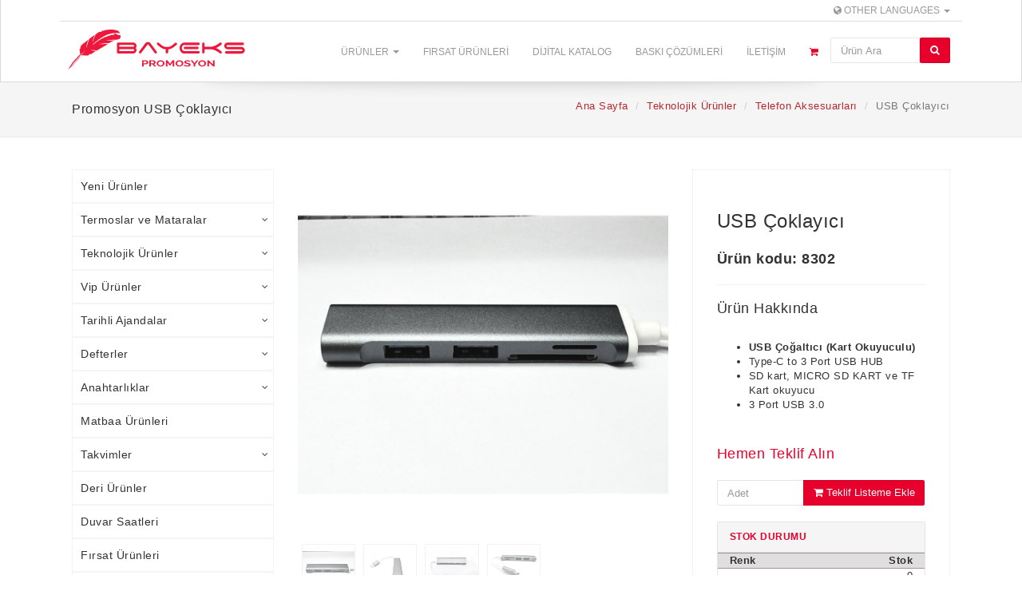

--- FILE ---
content_type: text/html; charset=UTF-8
request_url: https://bayeks.com/urun/usb-coklayici-8302
body_size: 9651
content:
<!DOCTYPE html>
<html lang="tr">
<head>
    <meta http-equiv="Content-Type" content="text/html; charset=utf-8" />    <meta http-equiv="X-UA-Compatible" content="IE=edge">
    <meta name="viewport" content="width=device-width, initial-scale=1">
    
    <title>USB Çoklayıcı : Bayeks Promosyon</title>
        <meta name="description" content="Toptan usb çoklayıcı 3.0 fiyatlarını öğrenmek için hemen fiyat teklifi alın. Type-c çoğaltıcı modellerini sitemizden inceleyin.">
    
                    <link rel="alternate" hreflang="tr" href="https://bayeks.com/urun/usb-coklayici-8302" />
                    <link rel="alternate" hreflang="en" href="https://bayeks.com/en/product/usb-hub-8302" />
                    <link rel="alternate" hreflang="de" href="https://bayeks.com/de/produkt/usb-hub-8302" />
                    <link rel="alternate" hreflang="fr" href="https://bayeks.com/fr/produit/hub-usb-8302" />
                    <link rel="alternate" hreflang="pl" href="https://bayeks.com/pl/produkt/hub-usb-8302" />
    
        <meta name="keywords" content="usb 3.0 çoklayıcı, usb çoklayıcı 3.0, usb çoğaltıcı, usb çoklayıcı, type c çoklayıcı, type c çoğaltıcı, promosyon usb, toptan usb, usb, çevirici">
    
    <meta property="og:type" content="website" /> 
    <meta property="og:url" id="og-url" content="https://bayeks.com/urun/usb-coklayici-8302 " /> 
    <meta property="og:title" id="og-title" content="USB Çoklayıcı : Bayeks Promosyon" /> 
    <meta property="og:description" id="og-description" content="Toptan usb çoklayıcı 3.0 fiyatlarını öğrenmek için hemen fiyat teklifi alın. Type-c çoğaltıcı modellerini sitemizden inceleyin." /> 


    


          <link rel="canonical" href="https://bayeks.com/urun/usb-coklayici-8302" />

      
      <meta property="og:image" content="https://bayeks.com/urunler/13900/large_usb-coklayici-8302.jpeg">
      <meta property="product:brand" content="Bayeks Promosyon">
      <meta property="product:availability" content="in stock">
      <meta property="product:condition" content="new">
      <meta property="product:price:amount" content="0.00">
      <meta property="product:price:currency" content="TRY">
      <meta property="product:retailer_item_id" content="8302">


    
	<link href="https://bayeks.com/img/icon.png" type="image/x-icon" rel="icon"/><link href="https://bayeks.com/img/icon.png" type="image/x-icon" rel="shortcut icon"/><link rel="stylesheet" type="text/css" href="/css/bootstrap.default.min.css"/><link rel="stylesheet" type="text/css" href="/css/style.min.css"/><link rel="stylesheet" type="text/css" href="/css/font-awesome.min.css"/>
    
    <!-- HTML5 shim and Respond.js for IE8 support of HTML5 elements and media queries -->
    <!--[if lt IE 9]>
    <script src="https://oss.maxcdn.com/html5shiv/3.7.2/html5shiv.min.js"></script>
    <script src="https://oss.maxcdn.com/respond/1.4.2/respond.min.js"></script>
    <![endif]-->
        <!-- Google Tag Manager -->
<script>(function(w,d,s,l,i){w[l]=w[l]||[];w[l].push({'gtm.start':
new Date().getTime(),event:'gtm.js'});var f=d.getElementsByTagName(s)[0],
j=d.createElement(s),dl=l!='dataLayer'?'&l='+l:'';j.async=true;j.src=
'https://www.googletagmanager.com/gtm.js?id='+i+dl;f.parentNode.insertBefore(j,f);
})(window,document,'script','dataLayer','GTM-5RFDQCT');</script>
<!-- End Google Tag Manager -->

<!-- Global site tag (gtag.js) - Google Analytics -->
<script async src="https://www.googletagmanager.com/gtag/js?id=G-ZXRD5WKHH3"></script>
<script>
  window.dataLayer = window.dataLayer || [];
  function gtag(){dataLayer.push(arguments);}
  gtag('js', new Date());

  gtag('config', 'G-ZXRD5WKHH3');
  gtag('config', 'AW-751171114');
</script>


<!-- Facebook Pixel Code -->
<script>
  !function(f,b,e,v,n,t,s)
  {if(f.fbq)return;n=f.fbq=function(){n.callMethod?
  n.callMethod.apply(n,arguments):n.queue.push(arguments)};
  if(!f._fbq)f._fbq=n;n.push=n;n.loaded=!0;n.version='2.0';
  n.queue=[];t=b.createElement(e);t.async=!0;
  t.src=v;s=b.getElementsByTagName(e)[0];
  s.parentNode.insertBefore(t,s)}(window, document,'script',
  'https://connect.facebook.net/en_US/fbevents.js');
  fbq('init', '2202974316622206');
  fbq('track', 'PageView');
</script>
<noscript><img height="1" width="1" style="display:none"
  src="https://www.facebook.com/tr?id=2202974316622206&ev=PageView&noscript=1"
/></noscript>
<!-- End Facebook Pixel Code -->
</head>

<body>
<header>
    <div class="navbar navbar-default" role="navigation">

		<div class="top-header-bar"">
			<div class="container">


                
        <div class="top-header-language-switcher">
          <ul class="nav navbar-nav navbar-right">
              <li class="dropdown">
                <a href="#" class="dropdown-toggle" data-toggle="dropdown"><span class="fa fa-globe"></span> Other Languages <b class="caret"></b></a>
                <ul class="dropdown-menu">
                                    <li><a href="https://bayeks.com/urun/usb-coklayici-8302">Turkish</a></li>
                                                      <li><a href="https://bayeks.com/en/product/usb-hub-8302">English</a></li>
                                                      <li><a href="https://bayeks.com/fr/produit/hub-usb-8302">French</a></li>
                                                      <li><a href="https://bayeks.com/pl/produkt/hub-usb-8302">Polish</a></li>
                  
                </ul>
            </li>
          </ul>
    </div>
			</div>
		</div>
      <div class="container">
        <div class="navbar-header">

          <!-- Navbar toggle -->
          <button type="button" class="navbar-toggle" data-toggle="collapse" data-target=".navbar-collapse">
            <span class="fa fa-bars"></span>
          </button>


          <!-- Search toggle -->
          <button type="button" class="navbar-toggle" data-toggle="collapse" data-target=".mobile-search-wrap">
            <span class="fa fa-search"></span>
          </button>
          
          <!-- Navbar brand -->

            <a href="/" class="navbar-brand"><img src="/img/logo.svg" title="Bayeks Promosyon: Baskılı Kurumsal Promosyon Ürünleri" style="max-height: 50px;margin-top: 5px;" width="232" height="50" alt=""/></a>        </div> <!-- / .navbar-header -->
        <div class="collapse navbar-collapse">
          <ul class="nav navbar-nav navbar-right">
            <!-- General links -->
            <li class="dropdown">
              <a href="#" class="dropdown-toggle" data-toggle="dropdown">Ürünler <b class="caret"></b></a>
              <ul class="dropdown-menu">
                <li class="dropdown-submenu"><a href="/yeni-urunler">Yeni Ürünler</a></li><li class="dropdown-submenu"><a href="/termoslar">Termoslar ve Mataralar</a><ul class="dropdown-menu child-menu"><li class="dropdown-submenu"><a href="/termos-ve-matara">Termoslar</a></li><li class="dropdown-submenu"><a href="/mataralar">Mataralar</a></li><li class="dropdown-submenu"><a href="/plastik-polikarbon-mataralar">Polikarbon Ürünler</a></li></ul></li><li class="dropdown-submenu"><a href="/teknolojik-urunler">Teknolojik Ürünler</a><ul class="dropdown-menu child-menu"><li class="dropdown-submenu"><a href="/usb-flash-bellek">USB Flash Bellek</a></li><li class="dropdown-submenu"><a href="/powerbank">Powerbank</a></li><li class="dropdown-submenu"><a href="/powerbank-organizerler">Powerbank Organizerler</a></li><li class="dropdown-submenu"><a href="/telefon-aksesuarlari">Telefon Aksesuarları</a></li><li class="dropdown-submenu"><a href="/hoparlorler">Hoparlörler</a></li><li class="dropdown-submenu"><a href="/akilli-saatler">Akıllı Saatler</a></li></ul></li><li class="dropdown-submenu"><a href="/vip-urunler">Vip Ürünler</a><ul class="dropdown-menu child-menu"><li class="dropdown-submenu"><a href="/kristal-urunler">Kristal Ürünler</a></li><li class="dropdown-submenu"><a href="/masa-sumenleri">Masa Sümenleri</a></li><li class="dropdown-submenu"><a href="/vip-set-urunler">Vip Set Ürünler</a></li><li class="dropdown-submenu"><a href="/nostaljik-radyolar">Nostaljik Radyolar</a></li><li class="dropdown-submenu"><a href="/kahve-setleri">Kahve Setleri</a></li></ul></li><li class="dropdown-submenu"><a href="/ajandalar">Tarihli Ajandalar</a><ul class="dropdown-menu child-menu"><li class="dropdown-submenu"><a href="/ajanda">Ajanda</a></li><li class="dropdown-submenu"><a href="/mekanizmali-ajandalar">Mekanizmalı Ajandalar</a></li><li class="dropdown-submenu"><a href="/vip-setler">Vip Set Ajandalar</a></li></ul></li><li class="dropdown-submenu"><a href="/defterler">Defterler</a><ul class="dropdown-menu child-menu"><li class="dropdown-submenu"><a href="/9x14-defter-">9x14 Defter </a></li><li class="dropdown-submenu"><a href="/13x21-defter">13x21 Defter</a></li><li class="dropdown-submenu"><a href="/15x22-defter">15x22 Defter</a></li><li class="dropdown-submenu"><a href="/16x24-defter">16x24 Defter</a></li></ul></li><li class="dropdown-submenu"><a href="/anahtarliklar">Anahtarlıklar</a><ul class="dropdown-menu child-menu"><li class="dropdown-submenu"><a href="/imalat-anahtarlar">Özel Üretim Anahtarlıklar</a></li><li class="dropdown-submenu"><a href="/ithal-anahtarliklar">İthal Anahtarlıklar</a></li></ul></li><li class="dropdown-submenu"><a href="/matbaa">Matbaa Ürünleri</a></li><li class="dropdown-submenu"><a href="/takvimler">Takvimler</a><ul class="dropdown-menu child-menu"><li class="dropdown-submenu"><a href="/gemici-takvimler">Gemici Takvimler</a></li><li class="dropdown-submenu"><a href="/masa-takvimleri">Masa Takvimleri</a></li></ul></li><li class="dropdown-submenu"><a href="/deri-urunler">Deri Ürünler</a></li><li class="dropdown-submenu"><a href="/duvar-saatleri">Duvar Saatleri</a></li><li class="dropdown-submenu"><a href="/firsat-urunleri">Fırsat Ürünleri</a></li><li class="dropdown-submenu"><a href="/kalemler">Kalemler</a><ul class="dropdown-menu child-menu"><li class="dropdown-submenu"><a href="/metal-tukenmez-kalemler">Metal Tükenmez Kalemler</a></li><li class="dropdown-submenu"><a href="/plastik-kalemler">Plastik Kalemler</a></li><li class="dropdown-submenu"><a href="/roller-kalemler">Roller Kalemler</a></li><li class="dropdown-submenu"><a href="/kursun-versatil-kalemler">Kurşun Kalemler</a></li><li class="dropdown-submenu"><a href="/kirtasiye-setleri">Kırtasiye Setleri</a></li></ul></li><li class="dropdown-submenu"><a href="/kalem-setleri">Kalem Setleri</a><ul class="dropdown-menu child-menu"><li class="dropdown-submenu"><a href="/tekli-kalem-seti">Tekli Kalem Seti</a></li><li class="dropdown-submenu"><a href="/ikili-kalem-setleri">İkili Kalem Setleri</a></li></ul></li><li class="dropdown-submenu"><a href="/kartvizitlikler">Kartvizitlikler</a></li><li class="dropdown-submenu"><a href="/kisisel-urunler">Kişisel Ürünler</a><ul class="dropdown-menu child-menu"><li class="dropdown-submenu"><a href="/aynalar">Aynalar</a></li><li class="dropdown-submenu"><a href="/cakilar">Çakılar</a></li><li class="dropdown-submenu"><a href="/cakmaklar">Çakmaklar</a></li><li class="dropdown-submenu"><a href="/fenerler">Fenerler</a></li><li class="dropdown-submenu"><a href="/notluk">Notluk</a></li><li class="dropdown-submenu"><a href="/semsiyeler">Şemsiyeler</a></li><li class="dropdown-submenu"><a href="/metreler">Metreler</a></li><li class="dropdown-submenu"><a href="/hesap-makineleri">Hesap Makineleri</a></li><li class="dropdown-submenu"><a href="/rozetler">Rozetler</a></li><li class="dropdown-submenu"><a href="/cuzdanlar">Cüzdanlar</a></li></ul></li><li class="dropdown-submenu"><a href="/magnetler">Kapak Açacakları</a></li><li class="dropdown-submenu"><a href="/masa-setleri">Masa Setleri</a></li><li class="dropdown-submenu"><a href="/plakalar">Plakalar</a></li><li class="dropdown-submenu"><a href="/geri-donusumlu-urunler">Geri Dönüşümlü Ürünler</a></li><li class="dropdown-submenu"><a href="/ruhsatlik">Ruhsatlık</a></li><li class="dropdown-submenu"><a href="/sekreter-bloknotlar">Sekreterlik ve Bloknotlar</a><ul class="dropdown-menu child-menu"><li class="dropdown-submenu"><a href="/bloknotlar">Bloknot - Yapışkanlı Notluk</a></li><li class="dropdown-submenu"><a href="/sekreterlikler">Sekreterlik - İş Organizeri</a></li></ul></li><li class="dropdown-submenu"><a href="/diger-urunler">Diğer Ürünler</a></li><li class="dropdown-submenu"><a href="/seramik-ve-porselen-urunler">Seramik ve Porselen Ürünler</a></li><li class="dropdown-submenu"><a href="/cam-bardaklar">Cam Bardaklar</a></li><li class="dropdown-submenu"><a href="/cantalar">Çantalar</a><ul class="dropdown-menu child-menu"><li class="dropdown-submenu"><a href="/sirt-cantalari">Sırt Çantaları</a></li><li class="dropdown-submenu"><a href="/deri-cantalar">Deri Çantalar</a></li><li class="dropdown-submenu"><a href="/alisveris-cantalari">Alışveriş Çantaları</a></li></ul></li><li class="dropdown-submenu"><a href="/kalem-kutulari">Boş Hediye Kutuları</a></li><li class="dropdown-submenu"><a href="/tekstil-urunleri">Tekstil Ürünleri</a><ul class="dropdown-menu child-menu"><li class="dropdown-submenu"><a href="/is-kiyafetleri">İş Kıyafetleri</a></li><li class="dropdown-submenu"><a href="/atki-ve-bere">Atkı ve Bere</a></li><li class="dropdown-submenu"><a href="/sapkalar">Şapkalar</a></li><li class="dropdown-submenu"><a href="/tisortler">Tişörtler</a></li></ul></li><li class="dropdown-submenu"><a href="/imalat-urunler">İmalat Ürünler</a></li><li class="dropdown-submenu"><a href="/odul-kupa-madalya-ve-plaketler">Ödül Kupa, Madalya ve Plaketler</a></li><li class="dropdown-submenu"><a href="/islak-mendil">Islak Mendil</a>                </li>
              </ul>
            </li>

            
            <li><a href="/firsat-urunleri">Fırsat Ürünleri</a></li>
            <!--<li><a href="/products/index/category:kampanyali-urunler">Kampanyalı Ürünler</a></li>-->
            <li><a href="/s/dijital-katalog">Dijital Katalog</a></li>
            <!--<li><a href="/s/hakkimizda">Hakkımızda</a></li>-->
            <li><a href="/s/promosyon-baski-hizmetlerimiz">Baskı Çözümleri</a></li>
            <li><a href="/iletisim">İletişim</a></li>
            
            <li class="navbar__shopping-cart">
              <a href="/sepet">
              <i class="fa fa-shopping-cart"></i> 
                            </a>
            </li>
            
            <li class="header-arama hidden-xs">
            <form action="/arama" id="searchSearchForm" method="get" accept-charset="utf-8">                  <div class="input-group search-input-group">
                    <input name="q" class="form-control" id="productSearchInput" placeholder="Ürün Ara" type="text"/>                    <input type="hidden" name="lang" value="tr" id="searchLang"/>                    <span class="input-group-btn">
                      <button class="btn btn-primary" type="submit">
                        <i class="fa fa-search"></i>
                      </button>
                    </span>
                    <div class="search-suggestions"></div>
                  </div><!-- /input-group -->
              </form>            </li>

            
            


          </ul> <!-- / .nav -->

        </div><!--/.navbar-collapse -->
      </div>
    </div> <!-- / .navigation -->
    <!-- Mobile search begin -->
    <div class="collapse mobile-search-wrap">
      <div class="container visible-xs">
      <form action="/arama" id="searchSearchForm" method="get" accept-charset="utf-8">          <div class="input-group search-input-group">
            <input name="q" class="form-control" id="productSearchInputMobile" placeholder="Ürün Ara" type="text"/>            <input type="hidden" name="lang" value="tr" id="searchLang"/>            <span class="input-group-btn">
              <button class="btn btn-primary" type="submit">
                <i class="fa fa-search"></i>
              </button>
            </span>
            <div class="search-suggestions-mobile"></div>
          </div><!-- /input-group -->
      </form>      </div>
    </div>
    <!-- Mobile search end -->
</header>       <!-- TOPIC HEADER
    ================================================== -->
    <div class="topic">
      <div class="container">
        <div class="row">
          <div class="col-sm-4">
            <span class="bread-title">Promosyon USB Çoklayıcı</span>
          </div>
          <div class="col-sm-8">
            <ol class="breadcrumb pull-right hidden-xs">
              <li><a href="/">Ana Sayfa</a></li>

                                <li><a href="/teknolojik-urunler">Teknolojik Ürünler</a></li>
              
              <li><a href="/telefon-aksesuarlari">Telefon Aksesuarları</a></li>
              <li class="active">USB Çoklayıcı</li>
            </ol>
          </div>
        </div> <!-- / .row -->
      </div> <!-- / .container -->
    </div> <!-- / .topic -->
    <!-- MAIN CONTENT
    ================================================== -->
    <div class="container">


      <div class="row">
      <div class="col-sm-9 col-sm-push-3">

      <div class="row" >

        <div class="col-xs-12 col-sm-6 col-md-7">
          
          <!-- Product image -->
          <div class="shop-item__img">
            <div class="shop-item-img__main">

              <img src="/urunler/13900/large_usb-coklayici-8302.jpeg" class="img-responsive" alt="USB Çoklayıcı" data-mfp-src="/urunler/13900/large_usb-coklayici-8302.jpeg" width="1000" height="1000"/>            </div>
            
              
              
                        <div class="shop-item-img__aside">
              <div class="col-xs-4 col-sm-3 col-lg-2 active"><img src="/urunler/13900/large_usb-coklayici-8302.jpeg" width="1000" height="1000" class="img-responsive" alt=""/></div><div class="col-xs-4 col-sm-3 col-lg-2"><img src="/urunler/13901/large_usb-coklayici-8302.jpeg" width="1000" height="1000" class="img-responsive" alt=""/></div><div class="col-xs-4 col-sm-3 col-lg-2"><img src="/urunler/13902/large_usb-coklayici-8302.jpeg" width="1000" height="1000" class="img-responsive" alt=""/></div><div class="col-xs-4 col-sm-3 col-lg-2"><img src="/urunler/13903/large_usb-coklayici-8302.jpeg" width="1000" height="1000" class="img-responsive" alt=""/></div>            </div>
                        <div class="clearfix"></div>
          </div>

        </div>
        <div class="col-xs-12 col-sm-6 col-md-5">

          <div class="shop-item__info">


            <!-- Title -->
            <h1 class="shop-item-cart__title">USB Çoklayıcı</h1>
            <p class="urun-kodu">Ürün kodu: 8302</p>         
            
            <!-- Intro -->
            <div class="shop-item__intro">
              <p></p>
            </div>

            
              <h3 class="headline">
                <span>Ürün Hakkında</span>
              </h3>

              <div class="section">
              	<p class="urun-aciklama"><ul>
	<li><b>USB Çoğaltıcı (Kart Okuyuculu)</b></li>
	<li>Type-C to 3 Port USB HUB</li>
	<li>SD kart, MICRO SD KART ve TF Kart okuyucu</li>
	<li>3 Port USB 3.0</li>
</ul>
</p>
              </div>
              <div class="section">
                            </div>

			  

            <!-- Price -->
                        <div class="shop-item-cart__price">
              Hemen Teklif Alın            </div>
                    
        <div class="input-group">
            <input class="form-control" type="number" placeholder="Adet" id="orderQuantity" data-product-id="3173" data-product-code="8302" >
          <span class="input-group-btn">
            <button type="submit" class="btn btn-block btn-secondary" id="productAddToCart">
            <i class="fa fa-shopping-cart"></i> Teklif Listeme Ekle          </button>
          </span>
        </div>
        
				<div class="cart-respond-box mt-30" style="display: none;">
					<div class="alert alert-success" role="alert">
						Ürün teklif listenize eklenmiştir. Sepetinize başka ürünler ekleyin veya <a href="/sepet">buraya tıklayarak talebinizi iletin.</a>					</div>
				</div>

                            <div class="section">

                <div class="panel panel-default">
                    <div class="panel-heading stock-head">Stok Durumu</div>
                    <div class="panel-body no-padding">
                                                <div class="col-sm-8 panel-tbl-header" style="border-top: 1px solid #999">Renk</div>
                        <div class="col-sm-4 panel-tbl-header" style="border-top: 1px solid #999; text-align: right;">Stok</div>
                        <div class="clearfix"></div>
                                                    <div class="col-sm-8" style="border-top: 1px solid #999"></div>
                            <div class="col-sm-4" style="border-top: 1px solid #999; text-align: right;">0</div>
                            <div class="clearfix"></div>
                                                    <div class="col-sm-8" style="border-top: 1px solid #999">METAL</div>
                            <div class="col-sm-4" style="border-top: 1px solid #999; text-align: right;">438</div>
                            <div class="clearfix"></div>
                                                                    </div>
                </div>
              
              </div>
                         <div class="clearfix"></div>
            
                                <p class="urun-aciklama" style="font-size: 13px">Type-C to 3 Port USB HUB, kart okuyucu özellikleriyle işlevselliği bir araya getirir. SD kart, MICRO SD KART ve TF Kart okuma yeteneği sayesinde veri transferini kolaylaştırır. Ayrıca, 3 adet USB 3.0 portu ile çoklu cihazlarınızı hızlı bir şekilde bağlayabilir ve şarj edebilirsiniz. Toptan USB çoğaltıcı, Type-C bağlantı noktasına sahip cihaz kullanıcıları için ideal bir çözümdür. Toptan ve promosyon satış avantajlarını kaçırmayın. </p>
                
          </div> <!-- / .shop-item__info -->

        </div>

      </div> <!-- / .row -->


        
                    <!-- Similar products -->
          <div class="row">
            <div class="col-sm-12">

              <h3 class="headline">
                <span>Benzer ürünler</span>
              </h3>

              <div class="row">
              	                <div class="col-sm-3 col-xs-6">
                  <div class="shop__thumb">
                    <a href="/urun/wireless-masaustu-kalemlik">

                      <div class="shop-thumb__img">
                    <img src="/urunler/14159/thumb_wireless-masaustu-kalemlik.jpg" class="img-responsive" data-hover-image="/urunler/14159/thumb_wireless-masaustu-kalemlik.jpg" width="500" height="500" alt=""/>                      </div>

                      <h5 class="shop-thumb__title">Wireless Masaüstü Kalemlik</h5>

                      
                    </a>
                  </div>
                </div>
	                            <div class="col-sm-3 col-xs-6">
                  <div class="shop__thumb">
                    <a href="/urun/dunya-seyahat-adaptoru">

                      <div class="shop-thumb__img">
                    <img src="/urunler/16356/thumb_dunya-seyahat-adaptoru.jpg" class="img-responsive" data-hover-image="/urunler/16357/thumb_dunya-seyahat-adaptoru.jpeg" width="500" height="500" alt=""/>                      </div>

                      <h5 class="shop-thumb__title">Dünya Seyahat Adaptörü</h5>

                      
                    </a>
                  </div>
                </div>
	                            <div class="col-sm-3 col-xs-6">
                  <div class="shop__thumb">
                    <a href="/urun/kablosuz-sarj-cihazi-7331">

                      <div class="shop-thumb__img">
                    <img src="/urunler/15309/thumb_kablosuz-sarj-cihazi-7331.jpg" class="img-responsive" data-hover-image="/urunler/15310/thumb_kablosuz-sarj-cihazi-7331.jpg" width="500" height="500" alt=""/>                      </div>

                      <h5 class="shop-thumb__title">Kablosuz Şarj Cihazı</h5>

                      
                    </a>
                  </div>
                </div>
	                            <div class="col-sm-3 col-xs-6">
                  <div class="shop__thumb">
                    <a href="/urun/3u-1-arada-kablosuz-sarj-cihazi">

                      <div class="shop-thumb__img">
                    <img src="/urunler/14153/thumb_3u-1-arada-kablosuz-sarj-cihazi.jpg" class="img-responsive" data-hover-image="/urunler/14153/thumb_3u-1-arada-kablosuz-sarj-cihazi.jpg" width="500" height="500" alt=""/>                      </div>

                      <h5 class="shop-thumb__title">3’ü 1 Arada Kablosuz Şarj Cihazı</h5>

                      
                    </a>
                  </div>
                </div>
	                          </div> <!-- / .row -->
            </div>
          </div> <!-- / .row -->
        
        </div>

        
          <div class="col-sm-3 col-sm-pull-9">
        <ul class="sidebar-menu">
          <li class="sidebar-menu-item"><a href="/yeni-urunler">Yeni Ürünler</a></li><li class="sidebar-menu-item"><a href="#" class="menu-item-haschild">Termoslar ve Mataralar<span class="fa fa-angle-down"></span></a><ul class="sidebar-child-menu"><li class="sidebar-childsub-item"><a href="/termos-ve-matara">Termoslar</a></li><li class="sidebar-childsub-item"><a href="/mataralar">Mataralar</a></li><li class="sidebar-childsub-item"><a href="/plastik-polikarbon-mataralar">Polikarbon Ürünler</a></li></ul></li><li class="sidebar-menu-item"><a href="#" class="menu-item-haschild">Teknolojik Ürünler<span class="fa fa-angle-down"></span></a><ul class="sidebar-child-menu"><li class="sidebar-childsub-item"><a href="/usb-flash-bellek">USB Flash Bellek</a></li><li class="sidebar-childsub-item"><a href="/powerbank">Powerbank</a></li><li class="sidebar-childsub-item"><a href="/powerbank-organizerler">Powerbank Organizerler</a></li><li class="sidebar-childsub-item"><a href="/telefon-aksesuarlari">Telefon Aksesuarları</a></li><li class="sidebar-childsub-item"><a href="/hoparlorler">Hoparlörler</a></li><li class="sidebar-childsub-item"><a href="/akilli-saatler">Akıllı Saatler</a></li></ul></li><li class="sidebar-menu-item"><a href="#" class="menu-item-haschild">Vip Ürünler<span class="fa fa-angle-down"></span></a><ul class="sidebar-child-menu"><li class="sidebar-childsub-item"><a href="/kristal-urunler">Kristal Ürünler</a></li><li class="sidebar-childsub-item"><a href="/masa-sumenleri">Masa Sümenleri</a></li><li class="sidebar-childsub-item"><a href="/vip-set-urunler">Vip Set Ürünler</a></li><li class="sidebar-childsub-item"><a href="/nostaljik-radyolar">Nostaljik Radyolar</a></li><li class="sidebar-childsub-item"><a href="/kahve-setleri">Kahve Setleri</a></li></ul></li><li class="sidebar-menu-item"><a href="#" class="menu-item-haschild">Tarihli Ajandalar<span class="fa fa-angle-down"></span></a><ul class="sidebar-child-menu"><li class="sidebar-childsub-item"><a href="/ajanda">Ajanda</a></li><li class="sidebar-childsub-item"><a href="/mekanizmali-ajandalar">Mekanizmalı Ajandalar</a></li><li class="sidebar-childsub-item"><a href="/vip-setler">Vip Set Ajandalar</a></li></ul></li><li class="sidebar-menu-item"><a href="#" class="menu-item-haschild">Defterler<span class="fa fa-angle-down"></span></a><ul class="sidebar-child-menu"><li class="sidebar-childsub-item"><a href="/9x14-defter-">9x14 Defter </a></li><li class="sidebar-childsub-item"><a href="/13x21-defter">13x21 Defter</a></li><li class="sidebar-childsub-item"><a href="/15x22-defter">15x22 Defter</a></li><li class="sidebar-childsub-item"><a href="/16x24-defter">16x24 Defter</a></li></ul></li><li class="sidebar-menu-item"><a href="#" class="menu-item-haschild">Anahtarlıklar<span class="fa fa-angle-down"></span></a><ul class="sidebar-child-menu"><li class="sidebar-childsub-item"><a href="/imalat-anahtarlar">Özel Üretim Anahtarlıklar</a></li><li class="sidebar-childsub-item"><a href="/ithal-anahtarliklar">İthal Anahtarlıklar</a></li></ul></li><li class="sidebar-menu-item"><a href="/matbaa">Matbaa Ürünleri</a></li><li class="sidebar-menu-item"><a href="#" class="menu-item-haschild">Takvimler<span class="fa fa-angle-down"></span></a><ul class="sidebar-child-menu"><li class="sidebar-childsub-item"><a href="/gemici-takvimler">Gemici Takvimler</a></li><li class="sidebar-childsub-item"><a href="/masa-takvimleri">Masa Takvimleri</a></li></ul></li><li class="sidebar-menu-item"><a href="/deri-urunler">Deri Ürünler</a></li><li class="sidebar-menu-item"><a href="/duvar-saatleri">Duvar Saatleri</a></li><li class="sidebar-menu-item"><a href="/firsat-urunleri">Fırsat Ürünleri</a></li><li class="sidebar-menu-item"><a href="#" class="menu-item-haschild">Kalemler<span class="fa fa-angle-down"></span></a><ul class="sidebar-child-menu"><li class="sidebar-childsub-item"><a href="/metal-tukenmez-kalemler">Metal Tükenmez Kalemler</a></li><li class="sidebar-childsub-item"><a href="/plastik-kalemler">Plastik Kalemler</a></li><li class="sidebar-childsub-item"><a href="/roller-kalemler">Roller Kalemler</a></li><li class="sidebar-childsub-item"><a href="/kursun-versatil-kalemler">Kurşun Kalemler</a></li><li class="sidebar-childsub-item"><a href="/kirtasiye-setleri">Kırtasiye Setleri</a></li></ul></li><li class="sidebar-menu-item"><a href="#" class="menu-item-haschild">Kalem Setleri<span class="fa fa-angle-down"></span></a><ul class="sidebar-child-menu"><li class="sidebar-childsub-item"><a href="/tekli-kalem-seti">Tekli Kalem Seti</a></li><li class="sidebar-childsub-item"><a href="/ikili-kalem-setleri">İkili Kalem Setleri</a></li></ul></li><li class="sidebar-menu-item"><a href="/kartvizitlikler">Kartvizitlikler</a></li><li class="sidebar-menu-item"><a href="#" class="menu-item-haschild">Kişisel Ürünler<span class="fa fa-angle-down"></span></a><ul class="sidebar-child-menu"><li class="sidebar-childsub-item"><a href="/aynalar">Aynalar</a></li><li class="sidebar-childsub-item"><a href="/cakilar">Çakılar</a></li><li class="sidebar-childsub-item"><a href="/cakmaklar">Çakmaklar</a></li><li class="sidebar-childsub-item"><a href="/fenerler">Fenerler</a></li><li class="sidebar-childsub-item"><a href="/notluk">Notluk</a></li><li class="sidebar-childsub-item"><a href="/semsiyeler">Şemsiyeler</a></li><li class="sidebar-childsub-item"><a href="/metreler">Metreler</a></li><li class="sidebar-childsub-item"><a href="/hesap-makineleri">Hesap Makineleri</a></li><li class="sidebar-childsub-item"><a href="/rozetler">Rozetler</a></li><li class="sidebar-childsub-item"><a href="/cuzdanlar">Cüzdanlar</a></li></ul></li><li class="sidebar-menu-item"><a href="/magnetler">Kapak Açacakları</a></li><li class="sidebar-menu-item"><a href="/masa-setleri">Masa Setleri</a></li><li class="sidebar-menu-item"><a href="/plakalar">Plakalar</a></li><li class="sidebar-menu-item"><a href="/geri-donusumlu-urunler">Geri Dönüşümlü Ürünler</a></li><li class="sidebar-menu-item"><a href="/ruhsatlik">Ruhsatlık</a></li><li class="sidebar-menu-item"><a href="#" class="menu-item-haschild">Sekreterlik ve Bloknotlar<span class="fa fa-angle-down"></span></a><ul class="sidebar-child-menu"><li class="sidebar-childsub-item"><a href="/bloknotlar">Bloknot - Yapışkanlı Notluk</a></li><li class="sidebar-childsub-item"><a href="/sekreterlikler">Sekreterlik - İş Organizeri</a></li></ul></li><li class="sidebar-menu-item"><a href="/diger-urunler">Diğer Ürünler</a></li><li class="sidebar-menu-item"><a href="/seramik-ve-porselen-urunler">Seramik ve Porselen Ürünler</a></li><li class="sidebar-menu-item"><a href="/cam-bardaklar">Cam Bardaklar</a></li><li class="sidebar-menu-item"><a href="#" class="menu-item-haschild">Çantalar<span class="fa fa-angle-down"></span></a><ul class="sidebar-child-menu"><li class="sidebar-childsub-item"><a href="/sirt-cantalari">Sırt Çantaları</a></li><li class="sidebar-childsub-item"><a href="/deri-cantalar">Deri Çantalar</a></li><li class="sidebar-childsub-item"><a href="/alisveris-cantalari">Alışveriş Çantaları</a></li></ul></li><li class="sidebar-menu-item"><a href="/kalem-kutulari">Boş Hediye Kutuları</a></li><li class="sidebar-menu-item"><a href="#" class="menu-item-haschild">Tekstil Ürünleri<span class="fa fa-angle-down"></span></a><ul class="sidebar-child-menu"><li class="sidebar-childsub-item"><a href="/is-kiyafetleri">İş Kıyafetleri</a></li><li class="sidebar-childsub-item"><a href="/atki-ve-bere">Atkı ve Bere</a></li><li class="sidebar-childsub-item"><a href="/sapkalar">Şapkalar</a></li><li class="sidebar-childsub-item"><a href="/tisortler">Tişörtler</a></li></ul></li><li class="sidebar-menu-item"><a href="/imalat-urunler">İmalat Ürünler</a></li><li class="sidebar-menu-item"><a href="/odul-kupa-madalya-ve-plaketler">Ödül Kupa, Madalya ve Plaketler</a></li><li class="sidebar-menu-item"><a href="/islak-mendil">Islak Mendil</a>          </li>
        </ul>
    </div>        


        </div>

    </div> <!-- / .container -->
<script>
  fbq('track', 'ViewContent', {
    content_ids: '7340',
  });
</script>
<div id="basketModal" class="modal fade" tabindex="-1" role="dialog">
  <div class="modal-dialog" style="overflow:hidden; max-width:500px">
    <div class="modal-content">
      <div class="modal-header">
        <h3 class="modal-title">Ürün teklif listenize eklendi.</h3>
        <button type="button" class="close" data-dismiss="modal" aria-label="Close">
          <span aria-hidden="true">&times;</span>
        </button>
      </div>
      <div class="modal-body">
        <p>Teklif talebinizi hemen oluşturabilir veya talebinize başka ürünler de ekleyebilirsiniz.</p>

        <form action="/sepet" id="ContactBasketForm" method="post" accept-charset="utf-8"><div style="display:none;"><input type="hidden" name="_method" value="POST"/></div>        <div class="modalFormContentWrapper" style="display:none">
            <div class="form-group">
              <input name="data[Contact][isim]" id="isim" class="form-control" placeholder="İsim" maxlength="255" type="text" required="required"/>            </div>
            <div class="form-group">
              <input name="data[Contact][company]" class="form-control" placeholder="Şirket Adı" required="required" type="text" id="ContactCompany"/>            </div>
            <div class="form-group">
              <input name="data[Contact][email]" id="email" class="form-control" placeholder="Email" maxlength="255" type="email" required="required"/>            <input type="hidden" name="data[Contact][email_list]" id="email_list_" value="0"/><input type="checkbox" name="data[Contact][email_list]" id="email_list" checked="checked" value="1"/>            <label for="email_list">Şirket tanıtım maillerini almak istiyorum.</label>
            </div>
            <div class="form-group">
              <input name="data[Contact][telefon]" id="phone" class="form-control" placeholder="Telefon" maxlength="255" type="text" required="required"/>            </div>
            <div class="form-group">
              <textarea name="data[Contact][mesaj]" class="form-control" placeholder="Mesaj" cols="30" rows="6" id="ContactMesaj"></textarea>            </div>
        </div>

        <div class="row">
          <div id="modalFormSubmitButton" class="col-md-6 hidden" style="padding-bottom:10px">
            <div class="submit"><input class="btn btn-warning center-block" style="width:100%" type="submit" value="Gönder"/></div>          </div>
          <div id="modalFormSwitchButtonWrapper" class="col-md-6" style="padding-bottom:10px">
            <a href="#" id="modalFormSwitchButton" class="btn btn-warning center-block">Talep Formunu Göster</a>
          </div>
          <div class="col-md-6" style="padding-bottom:10px">
            <a href="#" class="btn  btn-outline-primary btn-sm center-block" data-dismiss="modal" data-target="basketModal">Başka Ürünler Ekleyeceğim</a>
          </div>
        </div>
        </form>
      </div>
    </div><!-- /.modal-content -->
  </div><!-- /.modal-dialog -->
</div><!-- /.modal -->

<style>
    
/**
 * Comments
 */
.comments {
  margin: 20px 0;
}
.comments__heading {
  margin-bottom: 15px;
  font-weight: 600;
  text-transform: uppercase;
  color: #777777;
}
/* New comment */
form[name="comments__new"] {
  margin-bottom: 30px;
}
form[name="comments__new"]:before,
form[name="comments__new"]:after {
  content: " ";
  display: table;
}
form[name="comments__new"]:after {
  clear: both;
}
form[name="comments__new"]:before,
form[name="comments__new"]:after {
  content: " ";
  display: table;
}
form[name="comments__new"]:after {
  clear: both;
}
form[name="comments__new"] textarea {
  height: 32px;
}
form[name="comments__new"] button[type="submit"] {
  float: right;
}
/* List of comments */
.comments__item {
  margin-bottom: 30px;
}
.comments-item__avatar {
  float: left;
  margin-right: 20px;
  width: 50px;
  height: 50px;
  border-radius: 50%;
  overflow: hidden;
}
.comments-item__body {
  overflow: hidden;
}
.comments-item__info {
  margin-bottom: 10px;
}
.comments-item__info:before,
.comments-item__info:after {
  content: " ";
  display: table;
}
.comments-item__info:after {
  clear: both;
}
.comments-item__info:before,
.comments-item__info:after {
  content: " ";
  display: table;
}
.comments-item__info:after {
  clear: both;
}
.comments-item-info__author,
.comments-item-info__divider,
.comments-item-info__timestamp {
  float: left;
}
.comments-item-info__author {
  font-weight: 600;
}
.comments-item-info__divider {
  margin-left: 15px;
  margin-right: 15px;
  line-height: 18px;
  color: #ddd;
  font-size: 6px;
}
.comment-item-info__timestamp {
  color: #999;
}
.comments-item__content {
  line-height: 1.7;
  color: #777777;
  margin-bottom: 10px;
}
.comments-item__actions > a {
  color: #999;
}
.comments-item__actions > a:hover,
.comments-item__actions > a:focus {
  color: #333333;
}

.rating { 
  border: none;
  float: left;
  margin-bottom:0 !important;
}
.rating > input { display: none; } 
.rating > label:before { 
  margin: 0 5px;
  font-size: 4rem;
  font-family: FontAwesome;
  display: inline-block;
  content: "\f005";
}

.comments__item .rating > label:before { 
  margin: 0 5px;
  font-size: 2rem;
  font-family: FontAwesome;
  display: inline-block;
  content: "\f005";
}

.rating > .half:before { 
  content: "\f089";
  position: absolute;
}

.rating > label { 
  color: #ddd; 
 float: right; 
}
.rating > input:checked ~ label, /* show gold star when clicked */
.rating:not(:checked) > label:hover, /* hover current star */
.rating:not(:checked) > label:hover ~ label { color: #FFD700;  } /* hover previous stars in list */

.rating > input:checked + label:hover, /* hover current star when changing rating */
.rating > input:checked ~ label:hover,
.rating > label:hover ~ input:checked ~ label, /* lighten current selection */
.rating > input:checked ~ label:hover ~ label { color: #FFED85;  }


.comments__item .rating > input:checked + label:hover, /* keep same color for static stars */
.comments__item .rating > input:checked ~ label:hover,
.comments__item .rating > label:hover ~ input:checked ~ label, /* lighten current selection */
.comments__item .rating > input:checked ~ label:hover ~ label { color: #FFD700;  }

.mb-4{
    margin-bottom: 20px;
}
</style><!-- FOOTER
    ================================================== -->
    <footer>

      <!-- Footer Top -->
      <div class="footer_top">
        <div class="container">
          <div class="row">

            <!-- Contact Us -->
            <div class="col-xs-12 col-sm-3">
              <div class="footer__item">
                <h5 class="footer-item__title"><span>SİTE HARİTASI</span></h5>
                <div class="footer-item__content">
                    <ul class="footer__links">
                        
                        <li><a href="/">Ana Sayfa</a></li>
                        <li><a href="/kategoriler">Ürünler</a></li>
                        <li><a href="/firsat-urunleri">Fırsat Ürünleri</a></li>
                        <li><a href="/s/dijital-katalog">Dijital Katalog</a></li>
                        <li><a href="/s/promosyon-baski-hizmetlerimiz">Baskı Hizmetlerimiz</a></li>

                        <li><a href="/s/lazer-baski">Lazer Baskı</a></li>
                        <li><a href="/s/uv-baski">UV Baskı</a></li>
                        <li><a href="/s/tampon-baski">Tampon Baskı</a></li>
                        <li><a href="/s/serigrafi-baski">Serigrafi Baskı</a></li>
                        <li><a href="/s/sicak-baski">Sıcak Baskı</a></li>

                        <li><a href="/s/hakkimizda">Hakkımızda</a></li>
                        <li><a href="/haberler">Blog</a></li>
                        <li><a href="/kariyer">Kariyer</a></li>
                        <li><a href="/giris">Bayi Girişi</a></li>
                        <li><a href="/iletisim">İletişim</a></li>                    </ul>
                </div>
              </div>
            </div>

            <!-- Recent Tweets -->
            <div class="col-xs-12 col-sm-3">
              <div class="footer__item">
                <h5 class="footer-item__title"><span>BANKA BİLGİLERİ</span></h5>
                <div class="footer-item__content">
                    <ul class="footer__links">
                        <li><strong>GARANTİ BANKASI</strong><br>TR27 0006 2000 3590 0006 2974 26</li>
                        <li><strong>KUVEYT TÜRK</strong><br>TR82 0020 5000 0009 3065 7000 01</li>
                        <li><strong>AKBANK</strong><br>TR44 0004 6006 4088 8000 0508 65</li>
                        <li></li>
                        <li></li>
                    </ul>
                </div>
              </div>
            </div>

            <!-- Quick Links -->
            <div class="col-xs-12 col-sm-3">
              <div class="footer__item">
                <h5 class="footer-item__title"><span>İLETİŞİM</span></h5>
                <div class="footer-item__content tenpx">
                  <b class="title">Adres</b>
                  <div class="description">İstoç 27. Ada No: 81-83 Bağcılar / İstanbul</div>
                  <b class="title">Telefon</b>

                  <div class="description"><a href="tel:+902126592219" class="contact-tel-link"><span class="fa fa-phone"></span> +90 212 659 2219</a> </div>                </div>
                <div class="footer-item__content" style="margin-top:20px">
                  <p>Bayeks Promosyon hizmetlerinden ve kampanyalarından sosyal medya aracılığıyla da haberdar olmak için sosyal medya hesaplarımızı takip edin.</p>

                  <ul class="footer__social">
                    <li class="facebook"><a href="https://www.facebook.com/bayekspromosyon" target="_blank" rel="noreferrer"><i class="fa fa-facebook"></i></a></li>
                    <li class="twitter"><a href="https://twitter.com/BayeksPromosyon" target="_blank" rel="noreferrer"><i class="fa fa-twitter"></i></a></li>
                    <li class="instagram"><a href="https://www.instagram.com/bayekspromosyon/" target="_blank" rel="noreferrer"><i class="fa fa-instagram"></i></a></li>
                    
                  </ul>
                </div>
              </div>            
            </div>
            <!-- Email Listesi -->
            <div class="col-xs-12 col-sm-3">
              <div class="footer__item">
                <h5 class="footer-item__title"><span>Email Listesi</span></h5>
                <div class="footer-item__content">
                  <p>Email Bültenimize kayıt olarak kampanyalarımızdan haberdar olabilirsiniz.</p>

                  <form action="/emails/signup" id="newsletterSignupForm" method="post" accept-charset="utf-8"><div style="display:none;"><input type="hidden" name="_method" value="POST"/></div>                        <div class="input-group">
                          <input name="data[Email][email]" class="form-control" placeholder="Email Adresiniz" maxlength="255" type="email" id="EmailEmail" required="required"/>                          <span class="input-group-btn">
                            <button class="btn btn-primary" type="submit">
                              Kaydol                            </button>
                          </span>
                        </div><!-- /input-group -->
                        <div class="email-signup-message"></div>
                    </form>                </div>
              </div>            
            </div>

          </div> <!-- / .row -->
        </div> <!-- / .container -->
      </div> <!-- / .footer_top -->

      <!-- Footer Bottom -->
      <div class="footer_bottom">
        <div class="container">
          <div class="row">
            <div class="col-xs-12">
              <div class="footer__copyright">
                <p>&copy; 2016 Bayeks Kırtasiye Turizm Hed.Eşya İht.İhr.San.Ve Tic.Ltd.Şti.</p>
              </div>
            </div>
          </div> <!-- / .row -->
        </div> <!-- / .container -->
      </div> <!-- / .footer_bottom -->
    </footer>
		
    <script type="text/javascript" src="/js/jquery-2.2.4.min.js"></script>    <script>window.jQuery || document.write('<script src="https://bayeks.com/js/jquery-2.2.4.min.js"><\/script>')</script>


    
    <script type="text/javascript" src="/js/bootstrap.min.js"></script><script type="text/javascript" src="/js/jquery-ui.1.12.1.min.js"></script><script type="text/javascript" src="/js/jquery.magnific-popup.min.js"></script><script type="text/javascript" src="/js/custom.min.js" defer="defer"></script>    
    
<script id="schemaJSON" type="application/ld+json">
{
  "@context": "http://schema.org/",
  "@type": "Product",
  "name": "USB Çoklayıcı",
  "image": "https://bayeks.com/products/sabit-resim.jpg",
  "description":"Toptan usb çoklayıcı 3.0 fiyatlarını öğrenmek için hemen fiyat teklifi alın. Type-c çoğaltıcı modellerini sitemizden inceleyin.",
  "sku": "8302",
  "mpn": "8302",
  "url": "https://bayeks.com/urun/usb-coklayici-8302",
    "breadcrumb": {
        "@type": "BreadcrumbList",
        "itemListElement": [

          {
            "@type": "ListItem",
            "position": 0,
            "item": {
            "@id": "https://bayeks.com/",
            "name": "Kurumsal Promosyon"
            }
            },
                        {
                "@type": "ListItem",
                "position": 1,
                "item": {
                  "@id": "https://bayeks.com/teknolojik-urunler",
                  "name": "Teknolojik Ürünler"
                }
              },
                          {
            "@type": "ListItem",
            "position": 2,
            "item": {
            "@id": "https://bayeks.com/telefon-aksesuarlari",
            "name": "Telefon Aksesuarları"
            }
            },
            {
            "@type": "ListItem",
            "position": 3,
            "item": {
            "@id": "https://bayeks.com/urun/usb-coklayici-8302",
            "name": "USB Çoklayıcı"
            }
            
            }
        ],
        "numberOfItems": 4        }
}
</script>

  </body>
</html>